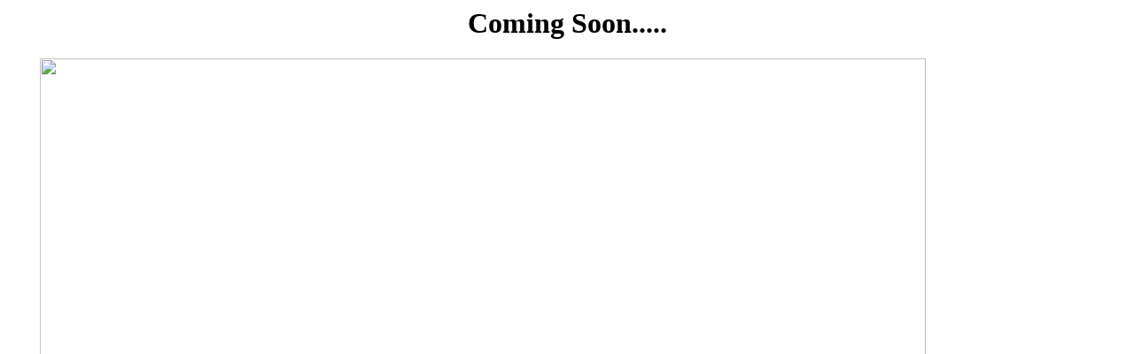

--- FILE ---
content_type: text/html; charset=UTF-8
request_url: https://croful.com/product/pure-ilkal-jari-meena-border-handloom-meena-pallu/
body_size: 19
content:
<center><h1>Coming Soon.....</h1>

<img src="Croful-logo-HD.png" width="1000px">

<a href="https://instagram.com/crofulcafe" target="_blank">
<img src="instagram-icon.png" width="100" align="center">@CrofulCafe</img>
</a>
</center>

